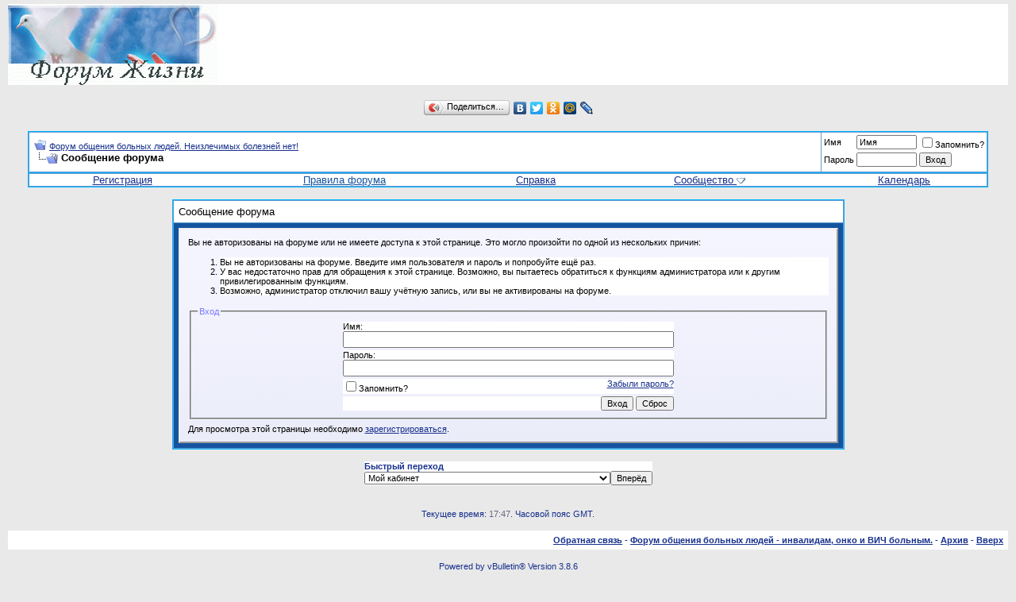

--- FILE ---
content_type: text/html; charset=windows-1251
request_url: https://forumjizni.ru/search.php?s=de75e6413729365b0e80848c1e0d9669&do=finduser&userid=100687&searchthreadid=18709
body_size: 5862
content:
<!DOCTYPE html PUBLIC "-//W3C//DTD XHTML 1.0 Transitional//EN" "http://www.w3.org/TR/xhtml1/DTD/xhtml1-transitional.dtd">
<html xmlns="http://www.w3.org/1999/xhtml" dir="ltr" lang="ru">
<head>
<meta name="robots" content="noindex,follow" />
<meta http-equiv="Content-Type" content="text/html; charset=windows-1251" />
<meta name="generator" content="vBulletin 3.8.7" />

<meta name="keywords" content="форум больные неизлечимо здоровье рак спид диабет онко spid болезнь инвалид" />
<meta name="description" content="Форум для общения людей, болеющим раком, сахарным диабетом, спидом, инвалидам. Форум общения и подержки." />


<!-- CSS Stylesheet -->
<style type="text/css" id="vbulletin_css">
/**
* vBulletin 3.8.7 CSS
* Style: 'Обычный стиль'; Style ID: 1
*/
@import url("clientscript/vbulletin_css/style-07983f35-00001.css");
</style>
<link rel="stylesheet" type="text/css" href="clientscript/vbulletin_important.css?v=387" />


<!-- / CSS Stylesheet -->

<script type="text/javascript" src="clientscript/yui/yahoo-dom-event/yahoo-dom-event.js?v=387"></script>
<script type="text/javascript" src="clientscript/yui/connection/connection-min.js?v=387"></script>
<script type="text/javascript">
<!--
var SESSIONURL = "s=27713bb1d4473408c1493c3b0c4f5264&";
var SECURITYTOKEN = "guest";
var IMGDIR_MISC = "images/misc";
var vb_disable_ajax = parseInt("0", 10);
// -->
</script>
<script type="text/javascript" src="clientscript/vbulletin_global.js?v=387"></script>
<script type="text/javascript" src="clientscript/vbulletin_menu.js?v=387"></script>


	<title>Форум общения  больных людей. Неизлечимых  болезней  нет!</title>

</head>
<body>
<!-- logo -->
<a name="top"></a>
<table border="0" width="100%" cellpadding="0" cellspacing="0" align="center">
<tr>
	<td align="left"><a href="index.php?s=27713bb1d4473408c1493c3b0c4f5264"><img src="images/misc/vbulletin3_logo_white.gif" border="0" alt="Форум общения  больных людей. Неизлечимых  болезней  нет!" /></a></td>
	<td align="right">

<!-- 
<noindex>
<a href="https://indiapharma.online/"><img src="http://forumjizni.ru/b-indiapharma-n.jpg" alt="Онко препараты"></a> 
 -->

<!-- <a href="http://forumjizni.ru/showthread.php?t=18142">
<img src="http://forumjizni.ru/Geroi.png" alt="Лечение рака в лучших больницах Европы"></a>  -->


<!-- СКАЙП!!! <a href="http://hcv-generic.ru/forum/viewtopic.php?f=42&t=15&sid=06a82d8dcb00caff33a66a6c2362f6e1">
<img src="http://forumjizni.ru/HCV-INDIA.gif" alt="Медицинские препараты из Индии"></a>  -->
</noindex>

	</td>
</tr>
</table>
<!-- /logo -->

<!-- content table -->
<!-- open content container -->

<div align="center">
	<div class="page" style="width:100%; text-align:left">
		<div style="padding:0px 25px 0px 25px" align="left">



<DIV ALIGN="center">
<br>
<script type="text/javascript" src="//yandex.st/share/share.js" charset="utf-8"></script>
<div class="yashare-auto-init" data-yashareL10n="ru" data-yashareType="button" data-yashareQuickServices="yaru,vkontakte,facebook,twitter,odnoklassniki,moimir,lj,friendfeed,moikrug"></div> 

</DIV>

<br />

<!-- breadcrumb, login, pm info -->
<table class="tborder" cellpadding="6" cellspacing="1" border="0" width="100%" align="center">
<tr>
	<td class="alt1" width="100%">
		
			<table cellpadding="0" cellspacing="0" border="0">
			<tr valign="bottom">
				<td><a href="#" onclick="history.back(1); return false;"><img src="images/misc/navbits_start.gif" alt="Вернуться" border="0" /></a></td>
				<td>&nbsp;</td>
				<td width="100%"><span class="navbar"><a href="index.php?s=27713bb1d4473408c1493c3b0c4f5264" accesskey="1">Форум общения  больных людей. Неизлечимых  болезней  нет!</a></span> </td>
			</tr>
			<tr>
				<td class="navbar" style="font-size:10pt; padding-top:1px" colspan="3"><a href="/search.php?s=de75e6413729365b0e80848c1e0d9669&amp;do=finduser&amp;userid=100687&amp;searchthreadid=18709"><img class="inlineimg" src="images/misc/navbits_finallink_ltr.gif" alt="Перезагрузить страницу" border="0" /></a> <strong>
	Сообщение форума

</strong></td>
			</tr>
			</table>
		
	</td>

	<td class="alt2" nowrap="nowrap" style="padding:0px">
		<!-- login form -->
		<form action="login.php?do=login" method="post" onsubmit="md5hash(vb_login_password, vb_login_md5password, vb_login_md5password_utf, 0)">
		<script type="text/javascript" src="clientscript/vbulletin_md5.js?v=387"></script>
		<table cellpadding="0" cellspacing="3" border="0">
		<tr>
			<td class="smallfont" style="white-space: nowrap;"><label for="navbar_username">Имя</label></td>
			<td><input type="text" class="bginput" style="font-size: 11px" name="vb_login_username" id="navbar_username" size="10" accesskey="u" tabindex="101" value="Имя" onfocus="if (this.value == 'Имя') this.value = '';" /></td>
			<td class="smallfont" nowrap="nowrap"><label for="cb_cookieuser_navbar"><input type="checkbox" name="cookieuser" value="1" tabindex="103" id="cb_cookieuser_navbar" accesskey="c" />Запомнить?</label></td>
		</tr>
		<tr>
			<td class="smallfont"><label for="navbar_password">Пароль</label></td>
			<td><input type="password" class="bginput" style="font-size: 11px" name="vb_login_password" id="navbar_password" size="10" tabindex="102" /></td>
			<td><input type="submit" class="button" value="Вход" tabindex="104" title="Введите ваше имя пользователя и пароль, чтобы войти, или нажмите кнопку 'Регистрация', чтобы зарегистрироваться." accesskey="s" /></td>
		</tr>

<tr>
			    <td colspan="3"><script src="http://ulogin.ru/js/ulogin.js?display=small&fields=first_name,last_name,nickname,email,bdate,photo&providers=vkontakte,odnoklassniki,mailru,facebook&hidden=other&redirect_uri=http%3A%2F%2Fforumjizni.ru%2Fulogin.php%3Fback%3DaHR0cDovL2ZvcnVtaml6bmkucnUvc2VhcmNoLnBocD9zPWRlNzVlNjQxMzcyOTM2NWIwZTgwODQ4YzFlMGQ5NjY5JmRvPWZpbmR1c2VyJnVzZXJpZD0xMDA2ODcmc2VhcmNodGhyZWFkaWQ9MTg3MDk%3D"></script><a><div id="uLogin"></div></a></td>
</tr>


		</table>
		<input type="hidden" name="s" value="27713bb1d4473408c1493c3b0c4f5264" />
		<input type="hidden" name="securitytoken" value="guest" />
		<input type="hidden" name="do" value="login" />
		<input type="hidden" name="vb_login_md5password" />
		<input type="hidden" name="vb_login_md5password_utf" />
		</form>
		<!-- / login form -->
	</td>

</tr>
</table>
<!-- / breadcrumb, login, pm info -->

<!-- nav buttons bar -->
<div class="tborder" style="padding:1px; border-top-width:0px">
	<table cellpadding="0" cellspacing="0" border="0" width="100%" align="center">
	<tr align="center">
		
		
			<td class="vbmenu_control"><a href="register.php?s=27713bb1d4473408c1493c3b0c4f5264" rel="nofollow">Регистрация</a></td>
		
		<td class="navm"><a href="http://forumjizni.ru/misc.php?do=cfrules" style="color:#14549f">Правила форума</a></td>
		<td class="vbmenu_control"><a rel="help" href="faq.php?s=27713bb1d4473408c1493c3b0c4f5264" accesskey="5">Справка</a></td>
		
			<td class="vbmenu_control"><a id="community" href="/search.php?do=finduser&amp;userid=100687&amp;searchthreadid=18709&amp;nojs=1#community" rel="nofollow" accesskey="6">Сообщество</a> <script type="text/javascript"> vbmenu_register("community"); </script></td>
		
		<td class="vbmenu_control"><a href="calendar.php?s=27713bb1d4473408c1493c3b0c4f5264">Календарь</a></td>
		
			
			
		
		
		
		</tr>
	</table>
</div>
<!-- / nav buttons bar -->

<br />






<!-- NAVBAR POPUP MENUS -->

	
	<!-- community link menu -->
	<div class="vbmenu_popup" id="community_menu" style="display:none;margin-top:3px" align="left">
		<table cellpadding="4" cellspacing="1" border="0">
		<tr><td class="thead">Ссылки сообщества</td></tr>
		
		
					<tr><td class="vbmenu_option"><a href="group.php?s=27713bb1d4473408c1493c3b0c4f5264">Социальные группы</a></td></tr>
		
		
					<tr><td class="vbmenu_option"><a href="album.php?s=27713bb1d4473408c1493c3b0c4f5264">Изображения и альбомы</a></td></tr>
		
		
		
			<tr><td class="vbmenu_option"><a href="memberlist.php?s=27713bb1d4473408c1493c3b0c4f5264">Пользователи</a></td></tr>
		
		
		</table>
	</div>
	<!-- / community link menu -->
	
	
	
	
	
<!-- / NAVBAR POPUP MENUS -->

<!-- PAGENAV POPUP -->
	<div class="vbmenu_popup" id="pagenav_menu" style="display:none">
		<table cellpadding="4" cellspacing="1" border="0">
		<tr>
			<td class="thead" nowrap="nowrap">К странице...</td>
		</tr>
		<tr>
			<td class="vbmenu_option" title="nohilite">
			<form action="index.php" method="get" onsubmit="return this.gotopage()" id="pagenav_form">
				<input type="text" class="bginput" id="pagenav_itxt" style="font-size:11px" size="4" />
				<input type="button" class="button" id="pagenav_ibtn" value="Вперёд" />
			</form>
			</td>
		</tr>
		</table>
	</div>
<!-- / PAGENAV POPUP -->




<!-- Yandex.RTB R-A-85115-2 -->
<div id="yandex_rtb_R-A-85115-2"></div>
<script type="text/javascript">
    (function(w, d, n, s, t) {
        w[n] = w[n] || [];
        w[n].push(function() {
            Ya.Context.AdvManager.render({
                blockId: "R-A-85115-2",
                renderTo: "yandex_rtb_R-A-85115-2",
                async: true
            });
        });
        t = d.getElementsByTagName("script")[0];
        s = d.createElement("script");
        s.type = "text/javascript";
        s.src = "//an.yandex.ru/system/context.js";
        s.async = true;
        t.parentNode.insertBefore(s, t);
    })(this, this.document, "yandexContextAsyncCallbacks");
</script>

<!--
<noindex>
<div align="center">
<a href="http://forumjizni.ru/showthread.php?p=424003" rel="nofollow"><img src="http://forumjizni.ru/424003.png" alt="Онко препараты onko"></a>
</div>
</noindex>
-->




<table class="tborder" cellpadding="6" cellspacing="1" border="0" width="70%" align="center">
<tr>
	<td class="tcat">Сообщение форума</td>
</tr>
<tr>
	<td class="panelsurround" align="center">
	<div class="panel">
		<div align="left">

		
			<script type="text/javascript" src="clientscript/vbulletin_md5.js?v=387"></script>
			<form action="login.php?do=login" method="post" onsubmit="md5hash(vb_login_password, vb_login_md5password, vb_login_md5password_utf, 0)">
			<input type="hidden" name="do" value="login" />
			<input type="hidden" name="url" value="/search.php?do=finduser&amp;userid=100687&amp;searchthreadid=18709" />
			<input type="hidden" name="vb_login_md5password" />
			<input type="hidden" name="vb_login_md5password_utf" />
			

			<input type="hidden" name="s" value="27713bb1d4473408c1493c3b0c4f5264" />
			<input type="hidden" name="securitytoken" value="guest" />

			<!-- permission error message - user not logged in -->


			<div class="smallfont">Вы не авторизованы на форуме или не имеете доступа к этой странице. Это могло произойти по одной из нескольких причин:</div>

			<ol>
				<li class="smallfont">Вы не авторизованы на форуме. Введите имя пользователя и пароль и попробуйте ещё раз.</li>
				<li class="smallfont">У вас недостаточно прав для обращения к этой странице. Возможно, вы пытаетесь обратиться к функциям администратора или к другим привилегированным функциям.</li>
				<li class="smallfont">Возможно, администратор отключил вашу учётную запись, или вы не активированы на форуме.</li>
			</ol>

			<fieldset class="fieldset">
				<legend>Вход</legend>
				<table cellpadding="0" cellspacing="3" border="0" align="center">
				<tr>
					<td>Имя:<br /><input type="text" class="bginput" name="vb_login_username" size="50" accesskey="u" tabindex="1" /></td>
				</tr>
				<tr>
					<td>Пароль:<br /><input type="password" class="bginput" name="vb_login_password" size="50" tabindex="1" /></td>
				</tr>
				<tr>
					<td>
						<span style="float:right"><a href="login.php?s=27713bb1d4473408c1493c3b0c4f5264&amp;do=lostpw">Забыли пароль?</a></span>
						<label for="cb_cookieuser"><input type="checkbox" name="cookieuser" value="1" id="cb_cookieuser" tabindex="1" />Запомнить?</label>
					</td>
				</tr>
				<tr>
					<td align="right">
						<input type="submit" class="button" value="Вход" accesskey="s" tabindex="1" />
						<input type="reset" class="button" value="Сброс" accesskey="r" tabindex="1" />
					</td>
				</tr>
				</table>
			</fieldset>

			<div class="smallfont">Для просмотра этой страницы необходимо <a href="register.php?s=27713bb1d4473408c1493c3b0c4f5264&amp;do=signup" rel="nofollow">зарегистрироваться</a>.</div>
			</form>

			<!-- / permission error message - user not logged in -->
		

		</div>
	</div>
	<!--
	<div style="margin-top:6px">
		<input type="submit" class="button" value="Вернуться" accesskey="s" onclick="history.back(1); return false" />
	</div>
	-->
	</td>
</tr>
</table>

<br />


<!-- forum jump -->
<table cellpadding="0" cellspacing="0" border="0" align="center">
<tr>
	<td><div class="smallfont" style="text-align:left; white-space:nowrap">
	<form action="forumdisplay.php" method="get">
	<input type="hidden" name="s" value="27713bb1d4473408c1493c3b0c4f5264" />
	<input type="hidden" name="daysprune" value="" />
	<strong>Быстрый переход</strong><br />
	<select name="f" onchange="this.form.submit();">
		<optgroup label="Навигация по форуму">
			<option value="cp" >Мой кабинет</option>
			<option value="pm" >Личные сообщения</option>
			<option value="subs" >Подписки</option>
			<option value="wol" >Кто на форуме</option>
			<option value="search" >Поиск по форуму</option>
			<option value="home" >Главная страница форума</option>
		</optgroup>
		
		<optgroup label="Разделы">
		<option value="1" class="fjdpth0" > Основной форум для выздоравливающих</option>
<option value="2" class="fjdpth1" >&nbsp; &nbsp;  Раздел общения для тех, кто хочет быть здоров</option>
<option value="14" class="fjdpth2" >&nbsp; &nbsp; &nbsp; &nbsp;  Общение для врачей</option>
<option value="71" class="fjdpth1" >&nbsp; &nbsp;  Народные рецепты и советы.</option>
<option value="42" class="fjdpth1" >&nbsp; &nbsp;  Целители</option>
<option value="94" class="fjdpth1" >&nbsp; &nbsp;  Отзывы о медицинских учреждениях</option>
<option value="10" class="fjdpth1" >&nbsp; &nbsp;  Помощь</option>
<option value="21" class="fjdpth0" > Болезни и методы лечения</option>
<option value="3" class="fjdpth1" >&nbsp; &nbsp;  Рак, онкологические больные</option>
<option value="19" class="fjdpth1" >&nbsp; &nbsp;  Болезни сердца</option>
<option value="4" class="fjdpth1" >&nbsp; &nbsp;  Спид, раздел для людей заболевших СПИДом, ВИЧ</option>
<option value="5" class="fjdpth1" >&nbsp; &nbsp;  Гепатит, общаются больные гепатитом</option>
<option value="6" class="fjdpth1" >&nbsp; &nbsp;  Сахарный диабет, форум для диабетиков</option>
<option value="8" class="fjdpth1" >&nbsp; &nbsp;  Инвалидам</option>
<option value="85" class="fjdpth1" >&nbsp; &nbsp;  Психологические расстройства</option>
<option value="29" class="fjdpth1" >&nbsp; &nbsp;  Сексуальные расстройства</option>
<option value="28" class="fjdpth2" >&nbsp; &nbsp; &nbsp; &nbsp;  Нетрадиционная ориентация</option>
<option value="26" class="fjdpth2" >&nbsp; &nbsp; &nbsp; &nbsp;  Для больных простатитом</option>
<option value="9" class="fjdpth1" >&nbsp; &nbsp;  Лечение заболеваний</option>
<option value="84" class="fjdpth2" >&nbsp; &nbsp; &nbsp; &nbsp;  Лечение алкоголизма</option>
<option value="25" class="fjdpth2" >&nbsp; &nbsp; &nbsp; &nbsp;  Для полных людей</option>
<option value="24" class="fjdpth2" >&nbsp; &nbsp; &nbsp; &nbsp;  Бросаем курить</option>
<option value="43" class="fjdpth0" > Курилка</option>
<option value="44" class="fjdpth1" >&nbsp; &nbsp;  Пообщаемся</option>
<option value="15" class="fjdpth2" >&nbsp; &nbsp; &nbsp; &nbsp;  Про жизнь</option>
<option value="96" class="fjdpth2" >&nbsp; &nbsp; &nbsp; &nbsp;  Мусор и флуд</option>
<option value="30" class="fjdpth1" >&nbsp; &nbsp;  Про форум жизни</option>
<option value="95" class="fjdpth2" >&nbsp; &nbsp; &nbsp; &nbsp;  Жалобы</option>

		</optgroup>
		
	</select><input type="submit" class="button" value="Вперёд"  />
	</form>
</div></td>
</tr>
</table>
<!-- / forum jump -->


<br />



<br />
<div class="smallfont" align="center">Текущее время: <span class="time">17:47</span>. Часовой пояс GMT.</div>
<br />


		</div>
	</div>
</div>

<!-- / close content container -->
<!-- /content area table -->

<form action="index.php" method="get" style="clear:left">

<table cellpadding="6" cellspacing="0" border="0" width="100%" class="page" align="center">
<tr>
	
	
	<td class="tfoot" align="right" width="100%">
		<div class="smallfont">
			<strong>
				<a href="sendmessage.php?s=27713bb1d4473408c1493c3b0c4f5264" rel="nofollow" accesskey="9">Обратная связь</a> -
				<a href="http://forumjizni.ru">Форум общения  больных людей - инвалидам, онко и ВИЧ больным.</a> -
				
				
				<a href="archive/index.php">Архив</a> -
				
				
				
				<a href="#top" onclick="self.scrollTo(0, 0); return false;">Вверх</a>
			</strong>
		</div>
	</td>
</tr>
</table>

<br />

<div align="center">
	<div class="smallfont" align="center">
	<!-- Do not remove this copyright notice -->
	Powered by vBulletin® Version 3.8.6<br />
Copyright ©2000 - 2011, Jelsoft Enterprises Ltd. Перевод: zCarot
	<!-- Do not remove this copyright notice -->
	</div>

	<div class="smallfont" align="center">
	<!-- Do not remove cronimage or your scheduled tasks will cease to function -->
	
	<!-- Do not remove cronimage or your scheduled tasks will cease to function -->


	</div>
</div>

</form>




<script type="text/javascript">
<!--
	// Main vBulletin Javascript Initialization
	vBulletin_init();
//-->
</script>

<div><script type="text/javascript">
<!--
var _acic={dataProvider:10};(function(){var e=document.createElement("script");e.type="text/javascript";e.async=true;e.src="https://www.acint.net/aci.js";var t=document.getElementsByTagName("script")[0];t.parentNode.insertBefore(e,t)})()
//-->
</script></div>
<div>


Форум общения и взаимопомощи больных людей. Советы для выздоровления.
<noindex>
<!--LiveInternet counter--><script type="text/javascript"><!--
document.write("<a href='http://www.liveinternet.ru/click' "+
"target=_blank><img src='//counter.yadro.ru/hit?t14.11;r"+
escape(document.referrer)+((typeof(screen)=="undefined")?"":
";s"+screen.width+"*"+screen.height+"*"+(screen.colorDepth?
screen.colorDepth:screen.pixelDepth))+";u"+escape(document.URL)+
";"+Math.random()+
"' alt='' title='LiveInternet: показано число просмотров за 24"+
" часа, посетителей за 24 часа и за сегодня' "+
"border='0' width='88' height='31'><\/a>")
//--></script><!--/LiveInternet-->
<!-- Yandex.Metrika counter -->
<script type="text/javascript" >
   (function(m,e,t,r,i,k,a){m[i]=m[i]||function(){(m[i].a=m[i].a||[]).push(arguments)};
   m[i].l=1*new Date();k=e.createElement(t),a=e.getElementsByTagName(t)[0],k.async=1,k.src=r,a.parentNode.insertBefore(k,a)})
   (window, document, "script", "https://mc.yandex.ru/metrika/tag.js", "ym");

   ym(87548333, "init", {
        clickmap:true,
        trackLinks:true,
        accurateTrackBounce:true
   });
</script>
<noscript><div><img src="https://mc.yandex.ru/watch/87548333" style="position:absolute; left:-9999px;" alt="" /></div></noscript>
<!-- /Yandex.Metrika counter -->
</noindex></div>

</body>
</html>